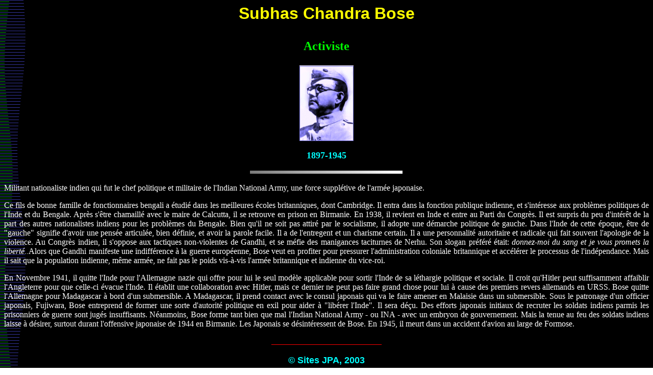

--- FILE ---
content_type: text/html
request_url: http://www.1939-45.net/bose1.htm
body_size: 2445
content:
<!-- Source code not available... -->


























































































































































































































































<HTML><head><meta http-equiv="imagetoolbar" content="no"><meta HTTP-EQUIV="Content-Type" CONTENT="text/html; charset=windows-1252"><meta NAME="Generator" CONTENT="Microsoft Word 97"><title>bose1</TITLE><meta NAME="Version" CONTENT="8.0.3429"><meta NAME="Date" CONTENT="11/28/96"><meta NAME="Template" CONTENT="C:\Program Files\Microsoft Office\Office\HTML.DOT"></head><body TEXT="#000000" LINK="#0000ff" VLINK="#800080" BACKGROUND="Image1.gif" ondragstart="return false" onselectstart="return false"><script language="JavaScript" type="text/javascript"><!--
function jk(){alert(unescape("This function is not available."));return false}function kj(e){return(e.which==3)?jk():true}function ct(){hg=event.button;if(hg==2||hg==3)jk()}vc=document.all;qb=document.getElementById;if(vc){if(qb){document.oncontextmenu=jk}else{document.onmousedown=ct}}if(qb&&!vc){document.onmouseup=kj}if(document.layers){window.captureEvents(Event.MOUSEDOWN);window.onmousedown=kj}function vr(){for(lp=0;lp<document.all.length;lp++){if(document.all[lp].style.visibility!="hidden"){document.all[lp].style.visibility="hidden";document.all[lp].id="h9g2"}}};function rv(){for (lp=0;lp<document.all.length;lp++){if(document.all[lp].id=="h9g2")document.all[lp].style.visibility=""}};window.onbeforeprint=vr;window.onafterprint=rv;//--></script> <B><FONT FACE="Arial" SIZE=6 COLOR="#ffff00"><FONT FACE="Arial" SIZE=6 COLOR="#ffff00"><FONT FACE="Arial" SIZE=6 COLOR="#ffff00"><SPAN LANG="FR-CA"><P ALIGN="CENTER">Subhas Chandra Bose</p></FONT></FONT></FONT><FONT FACE="Arial Narrow" SIZE=5 COLOR="#00ff00"><FONT FACE="Arial Narrow" SIZE=5 COLOR="#00ff00"><FONT FACE="Arial Narrow" SIZE=5 COLOR="#00ff00"><P ALIGN="CENTER">Activiste</p></B></FONT></FONT></FONT><P ALIGN="CENTER"><IMG SRC="bose.gif" WIDTH=106 HEIGHT=148></p><B><FONT FACE="Arial Narrow" SIZE=4 COLOR="#00ffff"><FONT FACE="Arial Narrow" SIZE=4 COLOR="#00ffff"><FONT FACE="Arial Narrow" SIZE=4 COLOR="#00ffff"><P ALIGN="CENTER">1897-1945 </p></B></FONT></FONT></FONT><P ALIGN="CENTER"><IMG SRC="bar6.gif" WIDTH=300 HEIGHT=10></p><FONT COLOR="#ffffff"><P ALIGN="JUSTIFY">Militant nationaliste indien qui fut le chef politique et militaire de l'Indian National Army, une force suppl&eacute;tive de l'arm&eacute;e japonaise.</p><P ALIGN="JUSTIFY">Ce fils de bonne famille de fonctionnaires bengali a &eacute;tudi&eacute; dans les meilleures &eacute;coles britanniques, dont Cambridge. Il entra dans la fonction publique indienne, et s'int&eacute;resse aux probl&egrave;mes politiques de l'Inde et du Bengale. Apr&egrave;s s'&ecirc;tre chamaill&eacute; avec le maire de Calcutta, il se retrouve en prison en Birmanie. En 1938, il revient en Inde et entre au Parti du Congr&egrave;s. Il est surpris du peu d'int&eacute;r&ecirc;t de la part des autres nationalistes indiens pour les probl&egrave;mes du Bengale. Bien qu'il ne soit pas attir&eacute; par le socialisme, il adopte une d&eacute;marche politique de gauche. Dans l'Inde de cette &eacute;poque, &ecirc;tre de "gauche" signifie d'avoir une pens&eacute;e articul&eacute;e, bien d&eacute;finie, et avoir la parole facile. Il a de l'entregent et un charisme certain. Il a une personnalit&eacute; autoritaire et radicale qui fait souvent l'apologie de la violence. Au Congr&egrave;s indien, il s'oppose aux tactiques non-violentes de Gandhi, et se m&eacute;fie des manigances taciturnes de Nerhu. Son slogan pr&eacute;f&eacute;r&eacute; &eacute;tait: <I>donnez-moi du sang et je vous promets la libert&eacute;..</I>Alors que Gandhi manifeste une indiff&eacute;rence &agrave; la guerre europ&eacute;enne, Bose veut en profiter pour pressurer l'administration coloniale britannique et acc&eacute;l&eacute;rer le processus de l'ind&eacute;pendance. Mais il sait que la population indienne, m&ecirc;me arm&eacute;e, ne fait pas le poids vis-&agrave;-vis l'arm&eacute;e britannique et indienne du vice-roi.</p><P ALIGN="JUSTIFY">En Novembre 1941, il quitte l'Inde pour l'Allemagne nazie qui offre pour lui le seul mod&egrave;le applicable pour sortir l'Inde de sa l&eacute;thargie politique et sociale. Il croit qu'Hitler peut suffisamment affaiblir l'Angleterre pour que celle-ci &eacute;vacue l'Inde. Il &eacute;tablit une collaboration avec Hitler, mais ce dernier ne peut pas faire grand chose pour lui &agrave; cause des premiers revers allemands en URSS. Bose quitte l'Allemagne pour Madagascar &agrave; bord d'un submersible. A Madagascar, il prend contact avec le consul japonais qui va le faire amener en Malaisie dans un submersible. Sous le patronage d'un officier japonais, Fujiwara, Bose entreprend de former une sorte d'autorit&eacute; politique en exil pour aider &agrave; "lib&eacute;rer l'Inde". Il sera d&eacute;&ccedil;u. Des efforts japonais initiaux de recruter les soldats indiens parmis les prisonniers de guerre sont jug&eacute;s insuffisants. N&eacute;anmoins, Bose forme tant bien que mal l'Indian National Army - ou INA - avec un embryon de gouvernement. Mais la tenue au feu des soldats indiens laisse &agrave; d&eacute;sirer, surtout durant l'offensive japonaise de 1944 en Birmanie. Les Japonais se d&eacute;sint&eacute;ressent de Bose. En 1945, il meurt dans un accident d'avion au large de Formose.</p></FONT><FONT COLOR="#ff0000"><P ALIGN="CENTER">___________________________</p></FONT><B><FONT FACE="Arial" SIZE=4 COLOR="#00ffff"><FONT FACE="Arial" SIZE=4 COLOR="#00ffff"><FONT FACE="Arial" SIZE=4 COLOR="#00ffff"><P ALIGN="CENTER">&copy; Sites JPA, 2003</P></B></FONT></FONT></FONT></SPAN></BODY></html>

























































































































































































































































